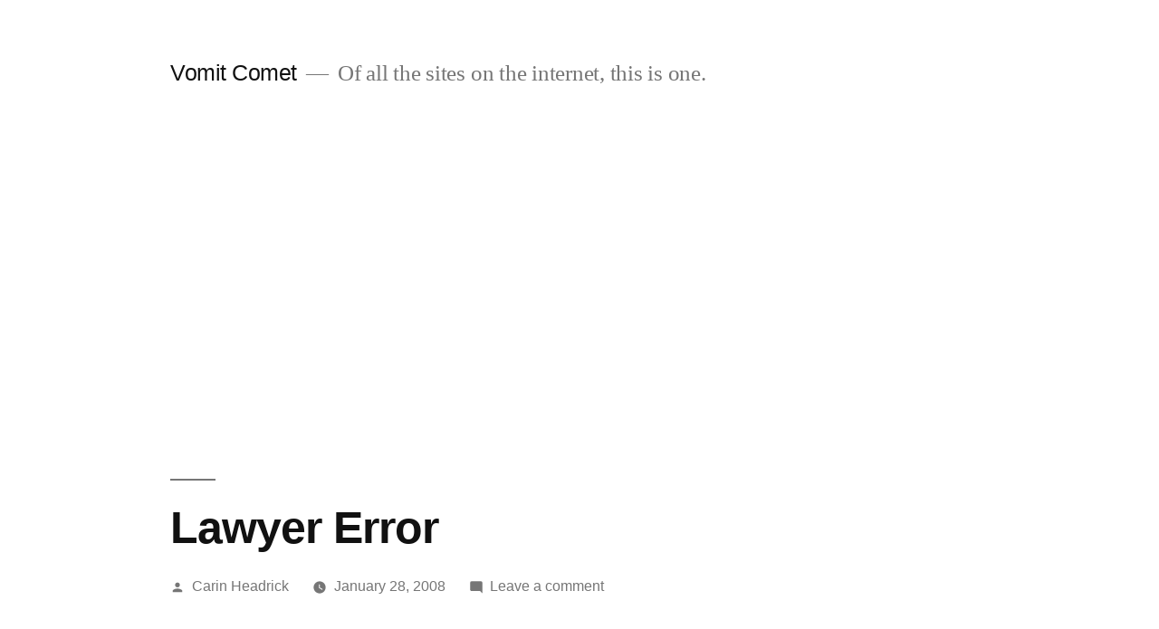

--- FILE ---
content_type: text/html; charset=UTF-8
request_url: https://www.vomitcomet.org/2008/01/28/lawyer-error/
body_size: 14585
content:
<!doctype html>
<html lang="en-US">
<head>
	<meta charset="UTF-8" />
	<meta name="viewport" content="width=device-width, initial-scale=1.0" />
	<link rel="profile" href="https://gmpg.org/xfn/11" />
	<meta name='robots' content='index, follow, max-image-preview:large, max-snippet:-1, max-video-preview:-1' />

	<!-- This site is optimized with the Yoast SEO plugin v26.8 - https://yoast.com/product/yoast-seo-wordpress/ -->
	<title>Lawyer Error - Vomit Comet</title>
	<link rel="canonical" href="https://www.vomitcomet.org/2008/01/28/lawyer-error/" />
	<meta property="og:locale" content="en_US" />
	<meta property="og:type" content="article" />
	<meta property="og:title" content="Lawyer Error - Vomit Comet" />
	<meta property="og:description" content="Here&#8217;s a second super prick. The lawyer for a co-pilot, and only survivor of a doomed flight said that the passengers of the flight shared the blame because they should have known that flying out of that airport was dangerous. Not surprisingly, that claim has been withdrawn. Um, too late. You&#8217;re officially skum. Related posts: &hellip; Continue reading &quot;Lawyer Error&quot;" />
	<meta property="og:url" content="https://www.vomitcomet.org/2008/01/28/lawyer-error/" />
	<meta property="og:site_name" content="Vomit Comet" />
	<meta property="article:published_time" content="2008-01-28T17:34:00+00:00" />
	<meta property="article:modified_time" content="2014-04-07T20:09:22+00:00" />
	<meta name="author" content="Carin Headrick" />
	<meta name="twitter:card" content="summary_large_image" />
	<meta name="twitter:creator" content="@vc_steve" />
	<meta name="twitter:site" content="@vc_steve" />
	<meta name="twitter:label1" content="Written by" />
	<meta name="twitter:data1" content="Carin Headrick" />
	<script type="application/ld+json" class="yoast-schema-graph">{"@context":"https://schema.org","@graph":[{"@type":"Article","@id":"https://www.vomitcomet.org/2008/01/28/lawyer-error/#article","isPartOf":{"@id":"https://www.vomitcomet.org/2008/01/28/lawyer-error/"},"author":{"name":"Carin Headrick","@id":"https://www.vomitcomet.org/#/schema/person/f5c2e660a44a5c653c40d606066fcd11"},"headline":"Lawyer Error","datePublished":"2008-01-28T17:34:00+00:00","dateModified":"2014-04-07T20:09:22+00:00","mainEntityOfPage":{"@id":"https://www.vomitcomet.org/2008/01/28/lawyer-error/"},"wordCount":57,"commentCount":0,"articleSection":["lawyers and lawsuits","news"],"inLanguage":"en-US","potentialAction":[{"@type":"CommentAction","name":"Comment","target":["https://www.vomitcomet.org/2008/01/28/lawyer-error/#respond"]}]},{"@type":"WebPage","@id":"https://www.vomitcomet.org/2008/01/28/lawyer-error/","url":"https://www.vomitcomet.org/2008/01/28/lawyer-error/","name":"Lawyer Error - Vomit Comet","isPartOf":{"@id":"https://www.vomitcomet.org/#website"},"datePublished":"2008-01-28T17:34:00+00:00","dateModified":"2014-04-07T20:09:22+00:00","author":{"@id":"https://www.vomitcomet.org/#/schema/person/f5c2e660a44a5c653c40d606066fcd11"},"breadcrumb":{"@id":"https://www.vomitcomet.org/2008/01/28/lawyer-error/#breadcrumb"},"inLanguage":"en-US","potentialAction":[{"@type":"ReadAction","target":["https://www.vomitcomet.org/2008/01/28/lawyer-error/"]}]},{"@type":"BreadcrumbList","@id":"https://www.vomitcomet.org/2008/01/28/lawyer-error/#breadcrumb","itemListElement":[{"@type":"ListItem","position":1,"name":"Home","item":"https://www.vomitcomet.org/"},{"@type":"ListItem","position":2,"name":"Lawyer Error"}]},{"@type":"WebSite","@id":"https://www.vomitcomet.org/#website","url":"https://www.vomitcomet.org/","name":"Vomit Comet","description":"Of all the sites on the internet, this is one.","potentialAction":[{"@type":"SearchAction","target":{"@type":"EntryPoint","urlTemplate":"https://www.vomitcomet.org/?s={search_term_string}"},"query-input":{"@type":"PropertyValueSpecification","valueRequired":true,"valueName":"search_term_string"}}],"inLanguage":"en-US"},{"@type":"Person","@id":"https://www.vomitcomet.org/#/schema/person/f5c2e660a44a5c653c40d606066fcd11","name":"Carin Headrick","image":{"@type":"ImageObject","inLanguage":"en-US","@id":"https://www.vomitcomet.org/#/schema/person/image/","url":"https://secure.gravatar.com/avatar/d99b92faa36086392650ccd432d311a36b9f24c9c5854c86d7620c0e56f04cc2?s=96&d=mm&r=g","contentUrl":"https://secure.gravatar.com/avatar/d99b92faa36086392650ccd432d311a36b9f24c9c5854c86d7620c0e56f04cc2?s=96&d=mm&r=g","caption":"Carin Headrick"},"sameAs":["https://www.vomitcomet.org"],"url":"https://www.vomitcomet.org/author/vccarin/"}]}</script>
	<!-- / Yoast SEO plugin. -->


<link rel='dns-prefetch' href='//use.fontawesome.com' />
<link rel="alternate" type="application/rss+xml" title="Vomit Comet &raquo; Feed" href="https://www.vomitcomet.org/feed/" />
<link rel="alternate" type="application/rss+xml" title="Vomit Comet &raquo; Comments Feed" href="https://www.vomitcomet.org/comments/feed/" />
<link rel="alternate" type="application/rss+xml" title="Vomit Comet &raquo; Lawyer Error Comments Feed" href="https://www.vomitcomet.org/2008/01/28/lawyer-error/feed/" />
<link rel="alternate" title="oEmbed (JSON)" type="application/json+oembed" href="https://www.vomitcomet.org/wp-json/oembed/1.0/embed?url=https%3A%2F%2Fwww.vomitcomet.org%2F2008%2F01%2F28%2Flawyer-error%2F" />
<link rel="alternate" title="oEmbed (XML)" type="text/xml+oembed" href="https://www.vomitcomet.org/wp-json/oembed/1.0/embed?url=https%3A%2F%2Fwww.vomitcomet.org%2F2008%2F01%2F28%2Flawyer-error%2F&#038;format=xml" />
<!-- www.vomitcomet.org is managing ads with Advanced Ads 2.0.16 – https://wpadvancedads.com/ --><script id="vomit-ready">
			window.advanced_ads_ready=function(e,a){a=a||"complete";var d=function(e){return"interactive"===a?"loading"!==e:"complete"===e};d(document.readyState)?e():document.addEventListener("readystatechange",(function(a){d(a.target.readyState)&&e()}),{once:"interactive"===a})},window.advanced_ads_ready_queue=window.advanced_ads_ready_queue||[];		</script>
		<style id='wp-img-auto-sizes-contain-inline-css'>
img:is([sizes=auto i],[sizes^="auto," i]){contain-intrinsic-size:3000px 1500px}
/*# sourceURL=wp-img-auto-sizes-contain-inline-css */
</style>
<style id='wp-emoji-styles-inline-css'>

	img.wp-smiley, img.emoji {
		display: inline !important;
		border: none !important;
		box-shadow: none !important;
		height: 1em !important;
		width: 1em !important;
		margin: 0 0.07em !important;
		vertical-align: -0.1em !important;
		background: none !important;
		padding: 0 !important;
	}
/*# sourceURL=wp-emoji-styles-inline-css */
</style>
<style id='wp-block-library-inline-css'>
:root{--wp-block-synced-color:#7a00df;--wp-block-synced-color--rgb:122,0,223;--wp-bound-block-color:var(--wp-block-synced-color);--wp-editor-canvas-background:#ddd;--wp-admin-theme-color:#007cba;--wp-admin-theme-color--rgb:0,124,186;--wp-admin-theme-color-darker-10:#006ba1;--wp-admin-theme-color-darker-10--rgb:0,107,160.5;--wp-admin-theme-color-darker-20:#005a87;--wp-admin-theme-color-darker-20--rgb:0,90,135;--wp-admin-border-width-focus:2px}@media (min-resolution:192dpi){:root{--wp-admin-border-width-focus:1.5px}}.wp-element-button{cursor:pointer}:root .has-very-light-gray-background-color{background-color:#eee}:root .has-very-dark-gray-background-color{background-color:#313131}:root .has-very-light-gray-color{color:#eee}:root .has-very-dark-gray-color{color:#313131}:root .has-vivid-green-cyan-to-vivid-cyan-blue-gradient-background{background:linear-gradient(135deg,#00d084,#0693e3)}:root .has-purple-crush-gradient-background{background:linear-gradient(135deg,#34e2e4,#4721fb 50%,#ab1dfe)}:root .has-hazy-dawn-gradient-background{background:linear-gradient(135deg,#faaca8,#dad0ec)}:root .has-subdued-olive-gradient-background{background:linear-gradient(135deg,#fafae1,#67a671)}:root .has-atomic-cream-gradient-background{background:linear-gradient(135deg,#fdd79a,#004a59)}:root .has-nightshade-gradient-background{background:linear-gradient(135deg,#330968,#31cdcf)}:root .has-midnight-gradient-background{background:linear-gradient(135deg,#020381,#2874fc)}:root{--wp--preset--font-size--normal:16px;--wp--preset--font-size--huge:42px}.has-regular-font-size{font-size:1em}.has-larger-font-size{font-size:2.625em}.has-normal-font-size{font-size:var(--wp--preset--font-size--normal)}.has-huge-font-size{font-size:var(--wp--preset--font-size--huge)}.has-text-align-center{text-align:center}.has-text-align-left{text-align:left}.has-text-align-right{text-align:right}.has-fit-text{white-space:nowrap!important}#end-resizable-editor-section{display:none}.aligncenter{clear:both}.items-justified-left{justify-content:flex-start}.items-justified-center{justify-content:center}.items-justified-right{justify-content:flex-end}.items-justified-space-between{justify-content:space-between}.screen-reader-text{border:0;clip-path:inset(50%);height:1px;margin:-1px;overflow:hidden;padding:0;position:absolute;width:1px;word-wrap:normal!important}.screen-reader-text:focus{background-color:#ddd;clip-path:none;color:#444;display:block;font-size:1em;height:auto;left:5px;line-height:normal;padding:15px 23px 14px;text-decoration:none;top:5px;width:auto;z-index:100000}html :where(.has-border-color){border-style:solid}html :where([style*=border-top-color]){border-top-style:solid}html :where([style*=border-right-color]){border-right-style:solid}html :where([style*=border-bottom-color]){border-bottom-style:solid}html :where([style*=border-left-color]){border-left-style:solid}html :where([style*=border-width]){border-style:solid}html :where([style*=border-top-width]){border-top-style:solid}html :where([style*=border-right-width]){border-right-style:solid}html :where([style*=border-bottom-width]){border-bottom-style:solid}html :where([style*=border-left-width]){border-left-style:solid}html :where(img[class*=wp-image-]){height:auto;max-width:100%}:where(figure){margin:0 0 1em}html :where(.is-position-sticky){--wp-admin--admin-bar--position-offset:var(--wp-admin--admin-bar--height,0px)}@media screen and (max-width:600px){html :where(.is-position-sticky){--wp-admin--admin-bar--position-offset:0px}}

/*# sourceURL=wp-block-library-inline-css */
</style><style id='global-styles-inline-css'>
:root{--wp--preset--aspect-ratio--square: 1;--wp--preset--aspect-ratio--4-3: 4/3;--wp--preset--aspect-ratio--3-4: 3/4;--wp--preset--aspect-ratio--3-2: 3/2;--wp--preset--aspect-ratio--2-3: 2/3;--wp--preset--aspect-ratio--16-9: 16/9;--wp--preset--aspect-ratio--9-16: 9/16;--wp--preset--color--black: #000000;--wp--preset--color--cyan-bluish-gray: #abb8c3;--wp--preset--color--white: #FFF;--wp--preset--color--pale-pink: #f78da7;--wp--preset--color--vivid-red: #cf2e2e;--wp--preset--color--luminous-vivid-orange: #ff6900;--wp--preset--color--luminous-vivid-amber: #fcb900;--wp--preset--color--light-green-cyan: #7bdcb5;--wp--preset--color--vivid-green-cyan: #00d084;--wp--preset--color--pale-cyan-blue: #8ed1fc;--wp--preset--color--vivid-cyan-blue: #0693e3;--wp--preset--color--vivid-purple: #9b51e0;--wp--preset--color--primary: #0073a8;--wp--preset--color--secondary: #005075;--wp--preset--color--dark-gray: #111;--wp--preset--color--light-gray: #767676;--wp--preset--gradient--vivid-cyan-blue-to-vivid-purple: linear-gradient(135deg,rgb(6,147,227) 0%,rgb(155,81,224) 100%);--wp--preset--gradient--light-green-cyan-to-vivid-green-cyan: linear-gradient(135deg,rgb(122,220,180) 0%,rgb(0,208,130) 100%);--wp--preset--gradient--luminous-vivid-amber-to-luminous-vivid-orange: linear-gradient(135deg,rgb(252,185,0) 0%,rgb(255,105,0) 100%);--wp--preset--gradient--luminous-vivid-orange-to-vivid-red: linear-gradient(135deg,rgb(255,105,0) 0%,rgb(207,46,46) 100%);--wp--preset--gradient--very-light-gray-to-cyan-bluish-gray: linear-gradient(135deg,rgb(238,238,238) 0%,rgb(169,184,195) 100%);--wp--preset--gradient--cool-to-warm-spectrum: linear-gradient(135deg,rgb(74,234,220) 0%,rgb(151,120,209) 20%,rgb(207,42,186) 40%,rgb(238,44,130) 60%,rgb(251,105,98) 80%,rgb(254,248,76) 100%);--wp--preset--gradient--blush-light-purple: linear-gradient(135deg,rgb(255,206,236) 0%,rgb(152,150,240) 100%);--wp--preset--gradient--blush-bordeaux: linear-gradient(135deg,rgb(254,205,165) 0%,rgb(254,45,45) 50%,rgb(107,0,62) 100%);--wp--preset--gradient--luminous-dusk: linear-gradient(135deg,rgb(255,203,112) 0%,rgb(199,81,192) 50%,rgb(65,88,208) 100%);--wp--preset--gradient--pale-ocean: linear-gradient(135deg,rgb(255,245,203) 0%,rgb(182,227,212) 50%,rgb(51,167,181) 100%);--wp--preset--gradient--electric-grass: linear-gradient(135deg,rgb(202,248,128) 0%,rgb(113,206,126) 100%);--wp--preset--gradient--midnight: linear-gradient(135deg,rgb(2,3,129) 0%,rgb(40,116,252) 100%);--wp--preset--font-size--small: 19.5px;--wp--preset--font-size--medium: 20px;--wp--preset--font-size--large: 36.5px;--wp--preset--font-size--x-large: 42px;--wp--preset--font-size--normal: 22px;--wp--preset--font-size--huge: 49.5px;--wp--preset--spacing--20: 0.44rem;--wp--preset--spacing--30: 0.67rem;--wp--preset--spacing--40: 1rem;--wp--preset--spacing--50: 1.5rem;--wp--preset--spacing--60: 2.25rem;--wp--preset--spacing--70: 3.38rem;--wp--preset--spacing--80: 5.06rem;--wp--preset--shadow--natural: 6px 6px 9px rgba(0, 0, 0, 0.2);--wp--preset--shadow--deep: 12px 12px 50px rgba(0, 0, 0, 0.4);--wp--preset--shadow--sharp: 6px 6px 0px rgba(0, 0, 0, 0.2);--wp--preset--shadow--outlined: 6px 6px 0px -3px rgb(255, 255, 255), 6px 6px rgb(0, 0, 0);--wp--preset--shadow--crisp: 6px 6px 0px rgb(0, 0, 0);}:where(.is-layout-flex){gap: 0.5em;}:where(.is-layout-grid){gap: 0.5em;}body .is-layout-flex{display: flex;}.is-layout-flex{flex-wrap: wrap;align-items: center;}.is-layout-flex > :is(*, div){margin: 0;}body .is-layout-grid{display: grid;}.is-layout-grid > :is(*, div){margin: 0;}:where(.wp-block-columns.is-layout-flex){gap: 2em;}:where(.wp-block-columns.is-layout-grid){gap: 2em;}:where(.wp-block-post-template.is-layout-flex){gap: 1.25em;}:where(.wp-block-post-template.is-layout-grid){gap: 1.25em;}.has-black-color{color: var(--wp--preset--color--black) !important;}.has-cyan-bluish-gray-color{color: var(--wp--preset--color--cyan-bluish-gray) !important;}.has-white-color{color: var(--wp--preset--color--white) !important;}.has-pale-pink-color{color: var(--wp--preset--color--pale-pink) !important;}.has-vivid-red-color{color: var(--wp--preset--color--vivid-red) !important;}.has-luminous-vivid-orange-color{color: var(--wp--preset--color--luminous-vivid-orange) !important;}.has-luminous-vivid-amber-color{color: var(--wp--preset--color--luminous-vivid-amber) !important;}.has-light-green-cyan-color{color: var(--wp--preset--color--light-green-cyan) !important;}.has-vivid-green-cyan-color{color: var(--wp--preset--color--vivid-green-cyan) !important;}.has-pale-cyan-blue-color{color: var(--wp--preset--color--pale-cyan-blue) !important;}.has-vivid-cyan-blue-color{color: var(--wp--preset--color--vivid-cyan-blue) !important;}.has-vivid-purple-color{color: var(--wp--preset--color--vivid-purple) !important;}.has-black-background-color{background-color: var(--wp--preset--color--black) !important;}.has-cyan-bluish-gray-background-color{background-color: var(--wp--preset--color--cyan-bluish-gray) !important;}.has-white-background-color{background-color: var(--wp--preset--color--white) !important;}.has-pale-pink-background-color{background-color: var(--wp--preset--color--pale-pink) !important;}.has-vivid-red-background-color{background-color: var(--wp--preset--color--vivid-red) !important;}.has-luminous-vivid-orange-background-color{background-color: var(--wp--preset--color--luminous-vivid-orange) !important;}.has-luminous-vivid-amber-background-color{background-color: var(--wp--preset--color--luminous-vivid-amber) !important;}.has-light-green-cyan-background-color{background-color: var(--wp--preset--color--light-green-cyan) !important;}.has-vivid-green-cyan-background-color{background-color: var(--wp--preset--color--vivid-green-cyan) !important;}.has-pale-cyan-blue-background-color{background-color: var(--wp--preset--color--pale-cyan-blue) !important;}.has-vivid-cyan-blue-background-color{background-color: var(--wp--preset--color--vivid-cyan-blue) !important;}.has-vivid-purple-background-color{background-color: var(--wp--preset--color--vivid-purple) !important;}.has-black-border-color{border-color: var(--wp--preset--color--black) !important;}.has-cyan-bluish-gray-border-color{border-color: var(--wp--preset--color--cyan-bluish-gray) !important;}.has-white-border-color{border-color: var(--wp--preset--color--white) !important;}.has-pale-pink-border-color{border-color: var(--wp--preset--color--pale-pink) !important;}.has-vivid-red-border-color{border-color: var(--wp--preset--color--vivid-red) !important;}.has-luminous-vivid-orange-border-color{border-color: var(--wp--preset--color--luminous-vivid-orange) !important;}.has-luminous-vivid-amber-border-color{border-color: var(--wp--preset--color--luminous-vivid-amber) !important;}.has-light-green-cyan-border-color{border-color: var(--wp--preset--color--light-green-cyan) !important;}.has-vivid-green-cyan-border-color{border-color: var(--wp--preset--color--vivid-green-cyan) !important;}.has-pale-cyan-blue-border-color{border-color: var(--wp--preset--color--pale-cyan-blue) !important;}.has-vivid-cyan-blue-border-color{border-color: var(--wp--preset--color--vivid-cyan-blue) !important;}.has-vivid-purple-border-color{border-color: var(--wp--preset--color--vivid-purple) !important;}.has-vivid-cyan-blue-to-vivid-purple-gradient-background{background: var(--wp--preset--gradient--vivid-cyan-blue-to-vivid-purple) !important;}.has-light-green-cyan-to-vivid-green-cyan-gradient-background{background: var(--wp--preset--gradient--light-green-cyan-to-vivid-green-cyan) !important;}.has-luminous-vivid-amber-to-luminous-vivid-orange-gradient-background{background: var(--wp--preset--gradient--luminous-vivid-amber-to-luminous-vivid-orange) !important;}.has-luminous-vivid-orange-to-vivid-red-gradient-background{background: var(--wp--preset--gradient--luminous-vivid-orange-to-vivid-red) !important;}.has-very-light-gray-to-cyan-bluish-gray-gradient-background{background: var(--wp--preset--gradient--very-light-gray-to-cyan-bluish-gray) !important;}.has-cool-to-warm-spectrum-gradient-background{background: var(--wp--preset--gradient--cool-to-warm-spectrum) !important;}.has-blush-light-purple-gradient-background{background: var(--wp--preset--gradient--blush-light-purple) !important;}.has-blush-bordeaux-gradient-background{background: var(--wp--preset--gradient--blush-bordeaux) !important;}.has-luminous-dusk-gradient-background{background: var(--wp--preset--gradient--luminous-dusk) !important;}.has-pale-ocean-gradient-background{background: var(--wp--preset--gradient--pale-ocean) !important;}.has-electric-grass-gradient-background{background: var(--wp--preset--gradient--electric-grass) !important;}.has-midnight-gradient-background{background: var(--wp--preset--gradient--midnight) !important;}.has-small-font-size{font-size: var(--wp--preset--font-size--small) !important;}.has-medium-font-size{font-size: var(--wp--preset--font-size--medium) !important;}.has-large-font-size{font-size: var(--wp--preset--font-size--large) !important;}.has-x-large-font-size{font-size: var(--wp--preset--font-size--x-large) !important;}
/*# sourceURL=global-styles-inline-css */
</style>

<style id='classic-theme-styles-inline-css'>
/*! This file is auto-generated */
.wp-block-button__link{color:#fff;background-color:#32373c;border-radius:9999px;box-shadow:none;text-decoration:none;padding:calc(.667em + 2px) calc(1.333em + 2px);font-size:1.125em}.wp-block-file__button{background:#32373c;color:#fff;text-decoration:none}
/*# sourceURL=/wp-includes/css/classic-themes.min.css */
</style>
<link rel='stylesheet' id='scriptlesssocialsharing-css' href='https://www.vomitcomet.org/wp-content/plugins/scriptless-social-sharing/includes/css/scriptlesssocialsharing-style.css?ver=3.3.1' media='all' />
<style id='scriptlesssocialsharing-inline-css'>
.scriptlesssocialsharing-buttons { width: auto }.scriptlesssocialsharing-buttons a.button { padding: 12px; width: 20%;; }@media only screen and (max-width: 767px) { .scriptlesssocialsharing .sss-name { position: absolute; clip: rect(1px, 1px, 1px, 1px); height: 1px; width: 1px; border: 0; overflow: hidden; } }
/*# sourceURL=scriptlesssocialsharing-inline-css */
</style>
<link rel='stylesheet' id='font-awesome-css' href='https://use.fontawesome.com/releases/v6.7.2/css/all.css?ver=6.7.2' media='all' />
<link rel='stylesheet' id='scriptlesssocialsharing-fa-icons-css' href='https://www.vomitcomet.org/wp-content/plugins/scriptless-social-sharing/includes/css/scriptlesssocialsharing-fontawesome.css?ver=3.3.1' media='screen' />
<link rel='stylesheet' id='stcr-font-awesome-css' href='https://www.vomitcomet.org/wp-content/plugins/subscribe-to-comments-reloaded/includes/css/font-awesome.min.css?ver=6.9' media='all' />
<link rel='stylesheet' id='stcr-style-css' href='https://www.vomitcomet.org/wp-content/plugins/subscribe-to-comments-reloaded/includes/css/stcr-style.css?ver=6.9' media='all' />
<link rel='stylesheet' id='twentynineteen-style-css' href='https://www.vomitcomet.org/wp-content/themes/twentynineteen/style.css?ver=3.2' media='all' />
<link rel='stylesheet' id='twentynineteen-print-style-css' href='https://www.vomitcomet.org/wp-content/themes/twentynineteen/print.css?ver=3.2' media='print' />
<link rel='stylesheet' id='yarppRelatedCss-css' href='https://www.vomitcomet.org/wp-content/plugins/yet-another-related-posts-plugin/style/related.css?ver=5.30.11' media='all' />
<link rel="https://api.w.org/" href="https://www.vomitcomet.org/wp-json/" /><link rel="alternate" title="JSON" type="application/json" href="https://www.vomitcomet.org/wp-json/wp/v2/posts/1886" /><link rel="EditURI" type="application/rsd+xml" title="RSD" href="https://www.vomitcomet.org/xmlrpc.php?rsd" />
<meta name="generator" content="WordPress 6.9" />
<link rel='shortlink' href='https://www.vomitcomet.org/?p=1886' />
<link rel="pingback" href="https://www.vomitcomet.org/xmlrpc.php"><style>.recentcomments a{display:inline !important;padding:0 !important;margin:0 !important;}</style>
<!-- BEGIN Clicky Analytics v2.2.4 Tracking - https://wordpress.org/plugins/clicky-analytics/ -->
<script type="text/javascript">
  var clicky_custom = clicky_custom || {};
  clicky_custom.outbound_pattern = ['/go/','/out/'];
</script>

<script async src="//static.getclicky.com/66590398.js"></script>

<!-- END Clicky Analytics v2.2.4 Tracking -->

<script  async src="https://pagead2.googlesyndication.com/pagead/js/adsbygoogle.js?client=ca-pub-0959271142903105" crossorigin="anonymous"></script></head>

<body class="wp-singular post-template-default single single-post postid-1886 single-format-standard wp-embed-responsive wp-theme-twentynineteen singular image-filters-enabled aa-prefix-vomit-">
<div id="page" class="site">
	<a class="skip-link screen-reader-text" href="#content">
		Skip to content	</a>

		<header id="masthead" class="site-header">

			<div class="site-branding-container">
				<div class="site-branding">

									<p class="site-title"><a href="https://www.vomitcomet.org/" rel="home" >Vomit Comet</a></p>
			
				<p class="site-description">
				Of all the sites on the internet, this is one.			</p>
			</div><!-- .site-branding -->
			</div><!-- .site-branding-container -->

					</header><!-- #masthead -->

	<div id="content" class="site-content">

	<div id="primary" class="content-area">
		<main id="main" class="site-main">

			
<article id="post-1886" class="post-1886 post type-post status-publish format-standard hentry category-lawyers-and-lawsuits category-news entry">
		<header class="entry-header">
		
<h1 class="entry-title">Lawyer Error</h1>
<div class="entry-meta">
	<span class="byline"><svg class="svg-icon" width="16" height="16" aria-hidden="true" role="img" focusable="false" viewBox="0 0 24 24" version="1.1" xmlns="http://www.w3.org/2000/svg" xmlns:xlink="http://www.w3.org/1999/xlink"><path d="M12 12c2.21 0 4-1.79 4-4s-1.79-4-4-4-4 1.79-4 4 1.79 4 4 4zm0 2c-2.67 0-8 1.34-8 4v2h16v-2c0-2.66-5.33-4-8-4z"></path><path d="M0 0h24v24H0z" fill="none"></path></svg><span class="screen-reader-text">Posted by</span><span class="author vcard"><a class="url fn n" href="https://www.vomitcomet.org/author/vccarin/">Carin Headrick</a></span></span>	<span class="posted-on"><svg class="svg-icon" width="16" height="16" aria-hidden="true" role="img" focusable="false" xmlns="http://www.w3.org/2000/svg" viewBox="0 0 24 24"><defs><path id="a" d="M0 0h24v24H0V0z"></path></defs><clipPath id="b"><use xlink:href="#a" overflow="visible"></use></clipPath><path clip-path="url(#b)" d="M12 2C6.5 2 2 6.5 2 12s4.5 10 10 10 10-4.5 10-10S17.5 2 12 2zm4.2 14.2L11 13V7h1.5v5.2l4.5 2.7-.8 1.3z"></path></svg><a href="https://www.vomitcomet.org/2008/01/28/lawyer-error/" rel="bookmark"><time class="entry-date published" datetime="2008-01-28T12:34:00-05:00">January 28, 2008</time><time class="updated" datetime="2014-04-07T16:09:22-04:00">April 7, 2014</time></a></span>	<span class="comment-count">
				<span class="comments-link"><svg class="svg-icon" width="16" height="16" aria-hidden="true" role="img" focusable="false" viewBox="0 0 24 24" version="1.1" xmlns="http://www.w3.org/2000/svg" xmlns:xlink="http://www.w3.org/1999/xlink"><path d="M21.99 4c0-1.1-.89-2-1.99-2H4c-1.1 0-2 .9-2 2v12c0 1.1.9 2 2 2h14l4 4-.01-18z"></path><path d="M0 0h24v24H0z" fill="none"></path></svg><a href="https://www.vomitcomet.org/2008/01/28/lawyer-error/#respond">Leave a comment<span class="screen-reader-text"> on Lawyer Error</span></a></span>	</span>
	</div><!-- .entry-meta -->
		</header>
	
	<div class="entry-content">
		<p class="last-updt-div"><span class="last-updt-txt">Last Updated on: </span><strong class="last-updt-date">7th April 2014, 04:09 pm </strong></p> <p>Here&#8217;s a second super prick. The lawyer for a co-pilot, and only survivor of a doomed flight said that <a href="http://www.kentucky.com/211/story/297109.html"target="window2">the passengers of the flight shared the blame </a> because they should have known that flying out of that airport was dangerous. Not surprisingly, that claim has been withdrawn. Um, too late. You&#8217;re officially skum.</p>
<div class="scriptlesssocialsharing"><h3 class="scriptlesssocialsharing__heading">Share this post:</h3><div class="scriptlesssocialsharing-buttons"><a class="button twitter" target="_blank" href="https://twitter.com/intent/tweet?text=Lawyer%20Error&#038;url=https%3A%2F%2Fwww.vomitcomet.org%2F2008%2F01%2F28%2Flawyer-error%2F&#038;via=VC_Steve&#038;related=VC_Steve" rel="noopener noreferrer nofollow"><span class="sss-name"><span class="screen-reader-text">Share on </span>X (Twitter)</span></a><a class="button facebook" target="_blank" href="https://www.facebook.com/sharer/sharer.php?u=https%3A%2F%2Fwww.vomitcomet.org%2F2008%2F01%2F28%2Flawyer-error%2F" rel="noopener noreferrer nofollow"><span class="sss-name"><span class="screen-reader-text">Share on </span>Facebook</span></a><a class="button email" href="mailto:?body=I%20read%20this%20post%20and%20wanted%20to%20share%20it%20with%20you.%20Here%27s%20the%20link%3A%20https%3A%2F%2Fwww.vomitcomet.org%2F2008%2F01%2F28%2Flawyer-error%2F&#038;subject=Someone%20Thinks%20You%20Should%20Read%20This%3A%20Lawyer%20Error" rel="noopener noreferrer nofollow"><span class="sss-name"><span class="screen-reader-text">Share on </span>Email</span></a><a class="button reddit" target="_blank" href="https://www.reddit.com/submit?url=https%3A%2F%2Fwww.vomitcomet.org%2F2008%2F01%2F28%2Flawyer-error%2F" rel="noopener noreferrer nofollow"><span class="sss-name"><span class="screen-reader-text">Share on </span>Reddit</span></a><a class="button bluesky" target="_blank" href="https://bsky.app/intent/compose?text=Lawyer%20Error%3A%20https%3A%2F%2Fwww.vomitcomet.org%2F2008%2F01%2F28%2Flawyer-error%2F" rel="noopener noreferrer nofollow"><span class="sss-name"><span class="screen-reader-text">Share on </span>Bluesky</span></a></div></div><div class='yarpp yarpp-related yarpp-related-website yarpp-template-list'>
<!-- YARPP List -->
<h3>Related posts:</h3><ol>
<li><a href="https://www.vomitcomet.org/2012/07/06/vaseline-and-dishes/" rel="bookmark" title="Vaseline And Dishes">Vaseline And Dishes</a></li>
<li><a href="https://www.vomitcomet.org/2020/02/04/petty-criminal/" rel="bookmark" title="Petty Criminal">Petty Criminal</a></li>
<li><a href="https://www.vomitcomet.org/2017/02/25/united-breaks-baggage-handlers/" rel="bookmark" title="United Breaks Baggage Handlers">United Breaks Baggage Handlers</a></li>
<li><a href="https://www.vomitcomet.org/2015/06/25/if-you-get-it-up-one-more-time-youre-going-down/" rel="bookmark" title="If You Get It Up One More Time, You&#8217;re Going Down">If You Get It Up One More Time, You&#8217;re Going Down</a></li>
</ol>
</div>
	</div><!-- .entry-content -->

	<footer class="entry-footer">
		<span class="byline"><svg class="svg-icon" width="16" height="16" aria-hidden="true" role="img" focusable="false" viewBox="0 0 24 24" version="1.1" xmlns="http://www.w3.org/2000/svg" xmlns:xlink="http://www.w3.org/1999/xlink"><path d="M12 12c2.21 0 4-1.79 4-4s-1.79-4-4-4-4 1.79-4 4 1.79 4 4 4zm0 2c-2.67 0-8 1.34-8 4v2h16v-2c0-2.66-5.33-4-8-4z"></path><path d="M0 0h24v24H0z" fill="none"></path></svg><span class="screen-reader-text">Posted by</span><span class="author vcard"><a class="url fn n" href="https://www.vomitcomet.org/author/vccarin/">Carin Headrick</a></span></span><span class="posted-on"><svg class="svg-icon" width="16" height="16" aria-hidden="true" role="img" focusable="false" xmlns="http://www.w3.org/2000/svg" viewBox="0 0 24 24"><defs><path id="a" d="M0 0h24v24H0V0z"></path></defs><clipPath id="b"><use xlink:href="#a" overflow="visible"></use></clipPath><path clip-path="url(#b)" d="M12 2C6.5 2 2 6.5 2 12s4.5 10 10 10 10-4.5 10-10S17.5 2 12 2zm4.2 14.2L11 13V7h1.5v5.2l4.5 2.7-.8 1.3z"></path></svg><a href="https://www.vomitcomet.org/2008/01/28/lawyer-error/" rel="bookmark"><time class="entry-date published" datetime="2008-01-28T12:34:00-05:00">January 28, 2008</time><time class="updated" datetime="2014-04-07T16:09:22-04:00">April 7, 2014</time></a></span><span class="cat-links"><svg class="svg-icon" width="16" height="16" aria-hidden="true" role="img" focusable="false" xmlns="http://www.w3.org/2000/svg" viewBox="0 0 24 24"><path d="M10 4H4c-1.1 0-1.99.9-1.99 2L2 18c0 1.1.9 2 2 2h16c1.1 0 2-.9 2-2V8c0-1.1-.9-2-2-2h-8l-2-2z"></path><path d="M0 0h24v24H0z" fill="none"></path></svg><span class="screen-reader-text">Posted in</span><a href="https://www.vomitcomet.org/category/lawyers-and-lawsuits/" rel="category tag">lawyers and lawsuits</a>, <a href="https://www.vomitcomet.org/category/news/" rel="category tag">news</a></span>	</footer><!-- .entry-footer -->

				
</article><!-- #post-1886 -->

	<nav class="navigation post-navigation" aria-label="Posts">
		<h2 class="screen-reader-text">Post navigation</h2>
		<div class="nav-links"><div class="nav-previous"><a href="https://www.vomitcomet.org/2008/01/28/but-but-but-what-about-my-car/" rel="prev"><span class="meta-nav" aria-hidden="true">Previous Post</span> <span class="screen-reader-text">Previous post:</span> <br/><span class="post-title">But But But What About My Car?</span></a></div><div class="nav-next"><a href="https://www.vomitcomet.org/2008/01/28/welcome-to-the-usa/" rel="next"><span class="meta-nav" aria-hidden="true">Next Post</span> <span class="screen-reader-text">Next post:</span> <br/><span class="post-title">Welcome to the USA</span></a></div></div>
	</nav>
<div id="comments" class="comments-area">
	<div class="comments-title-wrap no-responses">
		<h2 class="comments-title">
		Leave a comment		</h2><!-- .comments-title -->
			</div><!-- .comments-title-wrap -->
		<div id="respond" class="comment-respond">
		<h3 id="reply-title" class="comment-reply-title"> <small><a rel="nofollow" id="cancel-comment-reply-link" href="/2008/01/28/lawyer-error/#respond" style="display:none;">Cancel reply</a></small></h3><form action="https://www.vomitcomet.org/wp-comments-post.php" method="post" id="commentform" class="comment-form"><p class="comment-notes"><span id="email-notes">Your email address will not be published.</span> <span class="required-field-message">Required fields are marked <span class="required">*</span></span></p><p class="comment-form-comment"><label for="comment">Comment <span class="required">*</span></label> <textarea id="comment" name="comment" cols="45" rows="5" maxlength="65525" required></textarea></p><p class="comment-form-author"><label for="author">Name</label> <input id="author" name="author" type="text" value="" size="30" maxlength="245" autocomplete="name" /></p>
<p class="comment-form-email"><label for="email">Email</label> <input id="email" name="email" type="email" value="" size="30" maxlength="100" aria-describedby="email-notes" autocomplete="email" /></p>
<p class="comment-form-url"><label for="url">Website</label> <input id="url" name="url" type="url" value="" size="30" maxlength="200" autocomplete="url" /></p>
<p class="comment-form-cookies-consent"><input id="wp-comment-cookies-consent" name="wp-comment-cookies-consent" type="checkbox" value="yes" /> <label for="wp-comment-cookies-consent">Save my name, email, and website in this browser for the next time I comment.</label></p>
<p class="form-submit"><input name="submit" type="submit" id="submit" class="submit" value="Post Comment" /> <input type='hidden' name='comment_post_ID' value='1886' id='comment_post_ID' />
<input type='hidden' name='comment_parent' id='comment_parent' value='0' />
</p><p style="display: none;"><input type="hidden" id="akismet_comment_nonce" name="akismet_comment_nonce" value="2bd3f8ac49" /></p><style type='text/css'>.stcr-hidden{display: none !important;}</style><div class='stcr-form stcr-hidden'><p class='comment-form-subscriptions'><label for='subscribe-reloaded'><input style='width:30px' type='checkbox' name='subscribe-reloaded' id='subscribe-reloaded' value='yes' /> Notify me of followup comments via e-mail. You can also <a href='https://www.vomitcomet.org/comment-subscriptions/?srp=1886&amp;srk=4acd621c91fe21012f2b719cf4539e04&amp;sra=s&amp;srsrc=f'>subscribe</a> without commenting.</label></p></div><p style="display: none !important;" class="akismet-fields-container" data-prefix="ak_"><label>&#916;<textarea name="ak_hp_textarea" cols="45" rows="8" maxlength="100"></textarea></label><input type="hidden" id="ak_js_1" name="ak_js" value="184"/><script>document.getElementById( "ak_js_1" ).setAttribute( "value", ( new Date() ).getTime() );</script></p></form>	</div><!-- #respond -->
	<p class="akismet_comment_form_privacy_notice">This site uses Akismet to reduce spam. <a href="https://akismet.com/privacy/" target="_blank" rel="nofollow noopener">Learn how your comment data is processed.</a></p></div><!-- #comments -->

		</main><!-- #main -->
	</div><!-- #primary -->


	</div><!-- #content -->

	<footer id="colophon" class="site-footer">
		
	<aside class="widget-area" aria-label="Footer">
							<div class="widget-column footer-widget-1">
					<section id="search-2" class="widget widget_search"><form role="search" method="get" class="search-form" action="https://www.vomitcomet.org/">
				<label>
					<span class="screen-reader-text">Search for:</span>
					<input type="search" class="search-field" placeholder="Search &hellip;" value="" name="s" />
				</label>
				<input type="submit" class="search-submit" value="Search" />
			</form></section><section id="pages-2" class="widget widget_pages"><h2 class="widget-title">Contact, Privacy, Amusement</h2><nav aria-label="Contact, Privacy, Amusement">
			<ul>
				<li class="page_item page-item-18221"><a href="https://www.vomitcomet.org/can-i-share-your-posts-with-my-friends/">Can I Share Your Posts With My Friends?</a></li>
<li class="page_item page-item-10705"><a href="https://www.vomitcomet.org/hatemail-goes-here/">Hatemail Goes Here</a></li>
<li class="page_item page-item-10708"><a href="https://www.vomitcomet.org/privacy-policy/">Privacy Policy</a></li>
<li class="page_item page-item-13480"><a href="https://www.vomitcomet.org/true-a-day-daily-weird-news-from-this-is-true/">True-a-Day: Daily Weird News From This is True</a></li>
			</ul>

			</nav></section>
		<section id="recent-posts-2" class="widget widget_recent_entries">
		<h2 class="widget-title">Recent Posts</h2><nav aria-label="Recent Posts">
		<ul>
											<li>
					<a href="https://www.vomitcomet.org/2026/01/17/he-deserves-the-piece-prize-not-the-peace-prize/">He Deserves The Piece Prize, Not The Peace Prize</a>
									</li>
											<li>
					<a href="https://www.vomitcomet.org/2026/01/14/every-band-you-pay/">Every Band You Pay</a>
									</li>
											<li>
					<a href="https://www.vomitcomet.org/2026/01/14/how-could-they/">How Could They!?</a>
									</li>
											<li>
					<a href="https://www.vomitcomet.org/2026/01/13/attaboy-mark/">Attaboy, Mark!</a>
									</li>
											<li>
					<a href="https://www.vomitcomet.org/2026/01/12/the-artful-codger/">The Artful Codger</a>
									</li>
					</ul>

		</nav></section><section id="recent-comments-2" class="widget widget_recent_comments"><h2 class="widget-title">Recent Comments</h2><nav aria-label="Recent Comments"><ul id="recentcomments"><li class="recentcomments"><span class="comment-author-link">Every poop you fake</span> on <a href="https://www.vomitcomet.org/2026/01/14/every-band-you-pay/#comment-261983">Every Band You Pay</a></li><li class="recentcomments"><span class="comment-author-link"><a href="https://www.vomitcomet.org" class="url" rel="ugc">Steve Wettlaufer</a></span> on <a href="https://www.vomitcomet.org/2025/12/30/this-is-definitely-the-eighth-day-maybe/#comment-261772">This Is Definitely The Eighth Day. Maybe</a></li><li class="recentcomments"><span class="comment-author-link">Anonymous</span> on <a href="https://www.vomitcomet.org/2025/12/30/this-is-definitely-the-eighth-day-maybe/#comment-261771">This Is Definitely The Eighth Day. Maybe</a></li><li class="recentcomments"><span class="comment-author-link">Haver of parasites... oooo maybe I'm the new Dax host!</span> on <a href="https://www.vomitcomet.org/2025/12/30/this-is-definitely-the-eighth-day-maybe/#comment-261770">This Is Definitely The Eighth Day. Maybe</a></li><li class="recentcomments"><span class="comment-author-link">J.P.</span> on <a href="https://www.vomitcomet.org/2004/04/19/if-there-is-a-god-hes-a-sick/#comment-261716">If There Is A God, He&#8217;s A Sick Bastard</a></li></ul></nav></section><section id="archives-2" class="widget widget_archive"><h2 class="widget-title">Archives</h2>		<label class="screen-reader-text" for="archives-dropdown-2">Archives</label>
		<select id="archives-dropdown-2" name="archive-dropdown">
			
			<option value="">Select Month</option>
				<option value='https://www.vomitcomet.org/2026/01/'> January 2026 </option>
	<option value='https://www.vomitcomet.org/2025/12/'> December 2025 </option>
	<option value='https://www.vomitcomet.org/2025/11/'> November 2025 </option>
	<option value='https://www.vomitcomet.org/2025/10/'> October 2025 </option>
	<option value='https://www.vomitcomet.org/2025/09/'> September 2025 </option>
	<option value='https://www.vomitcomet.org/2025/08/'> August 2025 </option>
	<option value='https://www.vomitcomet.org/2025/07/'> July 2025 </option>
	<option value='https://www.vomitcomet.org/2025/06/'> June 2025 </option>
	<option value='https://www.vomitcomet.org/2025/05/'> May 2025 </option>
	<option value='https://www.vomitcomet.org/2025/04/'> April 2025 </option>
	<option value='https://www.vomitcomet.org/2025/03/'> March 2025 </option>
	<option value='https://www.vomitcomet.org/2025/02/'> February 2025 </option>
	<option value='https://www.vomitcomet.org/2025/01/'> January 2025 </option>
	<option value='https://www.vomitcomet.org/2024/12/'> December 2024 </option>
	<option value='https://www.vomitcomet.org/2024/11/'> November 2024 </option>
	<option value='https://www.vomitcomet.org/2024/10/'> October 2024 </option>
	<option value='https://www.vomitcomet.org/2024/09/'> September 2024 </option>
	<option value='https://www.vomitcomet.org/2024/08/'> August 2024 </option>
	<option value='https://www.vomitcomet.org/2024/07/'> July 2024 </option>
	<option value='https://www.vomitcomet.org/2024/06/'> June 2024 </option>
	<option value='https://www.vomitcomet.org/2024/05/'> May 2024 </option>
	<option value='https://www.vomitcomet.org/2024/04/'> April 2024 </option>
	<option value='https://www.vomitcomet.org/2024/03/'> March 2024 </option>
	<option value='https://www.vomitcomet.org/2024/02/'> February 2024 </option>
	<option value='https://www.vomitcomet.org/2024/01/'> January 2024 </option>
	<option value='https://www.vomitcomet.org/2023/12/'> December 2023 </option>
	<option value='https://www.vomitcomet.org/2023/11/'> November 2023 </option>
	<option value='https://www.vomitcomet.org/2023/10/'> October 2023 </option>
	<option value='https://www.vomitcomet.org/2023/09/'> September 2023 </option>
	<option value='https://www.vomitcomet.org/2023/08/'> August 2023 </option>
	<option value='https://www.vomitcomet.org/2023/07/'> July 2023 </option>
	<option value='https://www.vomitcomet.org/2023/06/'> June 2023 </option>
	<option value='https://www.vomitcomet.org/2023/05/'> May 2023 </option>
	<option value='https://www.vomitcomet.org/2023/04/'> April 2023 </option>
	<option value='https://www.vomitcomet.org/2023/03/'> March 2023 </option>
	<option value='https://www.vomitcomet.org/2023/02/'> February 2023 </option>
	<option value='https://www.vomitcomet.org/2023/01/'> January 2023 </option>
	<option value='https://www.vomitcomet.org/2022/12/'> December 2022 </option>
	<option value='https://www.vomitcomet.org/2022/11/'> November 2022 </option>
	<option value='https://www.vomitcomet.org/2022/10/'> October 2022 </option>
	<option value='https://www.vomitcomet.org/2022/09/'> September 2022 </option>
	<option value='https://www.vomitcomet.org/2022/08/'> August 2022 </option>
	<option value='https://www.vomitcomet.org/2022/07/'> July 2022 </option>
	<option value='https://www.vomitcomet.org/2022/06/'> June 2022 </option>
	<option value='https://www.vomitcomet.org/2022/05/'> May 2022 </option>
	<option value='https://www.vomitcomet.org/2022/04/'> April 2022 </option>
	<option value='https://www.vomitcomet.org/2022/03/'> March 2022 </option>
	<option value='https://www.vomitcomet.org/2022/02/'> February 2022 </option>
	<option value='https://www.vomitcomet.org/2022/01/'> January 2022 </option>
	<option value='https://www.vomitcomet.org/2021/12/'> December 2021 </option>
	<option value='https://www.vomitcomet.org/2021/11/'> November 2021 </option>
	<option value='https://www.vomitcomet.org/2021/10/'> October 2021 </option>
	<option value='https://www.vomitcomet.org/2021/09/'> September 2021 </option>
	<option value='https://www.vomitcomet.org/2021/08/'> August 2021 </option>
	<option value='https://www.vomitcomet.org/2021/07/'> July 2021 </option>
	<option value='https://www.vomitcomet.org/2021/06/'> June 2021 </option>
	<option value='https://www.vomitcomet.org/2021/05/'> May 2021 </option>
	<option value='https://www.vomitcomet.org/2021/04/'> April 2021 </option>
	<option value='https://www.vomitcomet.org/2021/03/'> March 2021 </option>
	<option value='https://www.vomitcomet.org/2021/02/'> February 2021 </option>
	<option value='https://www.vomitcomet.org/2021/01/'> January 2021 </option>
	<option value='https://www.vomitcomet.org/2020/12/'> December 2020 </option>
	<option value='https://www.vomitcomet.org/2020/11/'> November 2020 </option>
	<option value='https://www.vomitcomet.org/2020/10/'> October 2020 </option>
	<option value='https://www.vomitcomet.org/2020/09/'> September 2020 </option>
	<option value='https://www.vomitcomet.org/2020/08/'> August 2020 </option>
	<option value='https://www.vomitcomet.org/2020/07/'> July 2020 </option>
	<option value='https://www.vomitcomet.org/2020/06/'> June 2020 </option>
	<option value='https://www.vomitcomet.org/2020/05/'> May 2020 </option>
	<option value='https://www.vomitcomet.org/2020/04/'> April 2020 </option>
	<option value='https://www.vomitcomet.org/2020/03/'> March 2020 </option>
	<option value='https://www.vomitcomet.org/2020/02/'> February 2020 </option>
	<option value='https://www.vomitcomet.org/2020/01/'> January 2020 </option>
	<option value='https://www.vomitcomet.org/2019/12/'> December 2019 </option>
	<option value='https://www.vomitcomet.org/2019/11/'> November 2019 </option>
	<option value='https://www.vomitcomet.org/2019/10/'> October 2019 </option>
	<option value='https://www.vomitcomet.org/2019/09/'> September 2019 </option>
	<option value='https://www.vomitcomet.org/2019/08/'> August 2019 </option>
	<option value='https://www.vomitcomet.org/2019/07/'> July 2019 </option>
	<option value='https://www.vomitcomet.org/2019/06/'> June 2019 </option>
	<option value='https://www.vomitcomet.org/2019/05/'> May 2019 </option>
	<option value='https://www.vomitcomet.org/2019/04/'> April 2019 </option>
	<option value='https://www.vomitcomet.org/2019/03/'> March 2019 </option>
	<option value='https://www.vomitcomet.org/2019/02/'> February 2019 </option>
	<option value='https://www.vomitcomet.org/2019/01/'> January 2019 </option>
	<option value='https://www.vomitcomet.org/2018/12/'> December 2018 </option>
	<option value='https://www.vomitcomet.org/2018/11/'> November 2018 </option>
	<option value='https://www.vomitcomet.org/2018/10/'> October 2018 </option>
	<option value='https://www.vomitcomet.org/2018/09/'> September 2018 </option>
	<option value='https://www.vomitcomet.org/2018/08/'> August 2018 </option>
	<option value='https://www.vomitcomet.org/2018/07/'> July 2018 </option>
	<option value='https://www.vomitcomet.org/2018/06/'> June 2018 </option>
	<option value='https://www.vomitcomet.org/2018/05/'> May 2018 </option>
	<option value='https://www.vomitcomet.org/2018/04/'> April 2018 </option>
	<option value='https://www.vomitcomet.org/2018/03/'> March 2018 </option>
	<option value='https://www.vomitcomet.org/2018/02/'> February 2018 </option>
	<option value='https://www.vomitcomet.org/2018/01/'> January 2018 </option>
	<option value='https://www.vomitcomet.org/2017/12/'> December 2017 </option>
	<option value='https://www.vomitcomet.org/2017/11/'> November 2017 </option>
	<option value='https://www.vomitcomet.org/2017/10/'> October 2017 </option>
	<option value='https://www.vomitcomet.org/2017/09/'> September 2017 </option>
	<option value='https://www.vomitcomet.org/2017/08/'> August 2017 </option>
	<option value='https://www.vomitcomet.org/2017/07/'> July 2017 </option>
	<option value='https://www.vomitcomet.org/2017/06/'> June 2017 </option>
	<option value='https://www.vomitcomet.org/2017/05/'> May 2017 </option>
	<option value='https://www.vomitcomet.org/2017/04/'> April 2017 </option>
	<option value='https://www.vomitcomet.org/2017/03/'> March 2017 </option>
	<option value='https://www.vomitcomet.org/2017/02/'> February 2017 </option>
	<option value='https://www.vomitcomet.org/2017/01/'> January 2017 </option>
	<option value='https://www.vomitcomet.org/2016/12/'> December 2016 </option>
	<option value='https://www.vomitcomet.org/2016/11/'> November 2016 </option>
	<option value='https://www.vomitcomet.org/2016/10/'> October 2016 </option>
	<option value='https://www.vomitcomet.org/2016/09/'> September 2016 </option>
	<option value='https://www.vomitcomet.org/2016/08/'> August 2016 </option>
	<option value='https://www.vomitcomet.org/2016/07/'> July 2016 </option>
	<option value='https://www.vomitcomet.org/2016/06/'> June 2016 </option>
	<option value='https://www.vomitcomet.org/2016/05/'> May 2016 </option>
	<option value='https://www.vomitcomet.org/2016/04/'> April 2016 </option>
	<option value='https://www.vomitcomet.org/2016/03/'> March 2016 </option>
	<option value='https://www.vomitcomet.org/2016/02/'> February 2016 </option>
	<option value='https://www.vomitcomet.org/2016/01/'> January 2016 </option>
	<option value='https://www.vomitcomet.org/2015/12/'> December 2015 </option>
	<option value='https://www.vomitcomet.org/2015/11/'> November 2015 </option>
	<option value='https://www.vomitcomet.org/2015/10/'> October 2015 </option>
	<option value='https://www.vomitcomet.org/2015/09/'> September 2015 </option>
	<option value='https://www.vomitcomet.org/2015/08/'> August 2015 </option>
	<option value='https://www.vomitcomet.org/2015/07/'> July 2015 </option>
	<option value='https://www.vomitcomet.org/2015/06/'> June 2015 </option>
	<option value='https://www.vomitcomet.org/2015/05/'> May 2015 </option>
	<option value='https://www.vomitcomet.org/2015/04/'> April 2015 </option>
	<option value='https://www.vomitcomet.org/2015/03/'> March 2015 </option>
	<option value='https://www.vomitcomet.org/2015/02/'> February 2015 </option>
	<option value='https://www.vomitcomet.org/2015/01/'> January 2015 </option>
	<option value='https://www.vomitcomet.org/2014/12/'> December 2014 </option>
	<option value='https://www.vomitcomet.org/2014/11/'> November 2014 </option>
	<option value='https://www.vomitcomet.org/2014/10/'> October 2014 </option>
	<option value='https://www.vomitcomet.org/2014/09/'> September 2014 </option>
	<option value='https://www.vomitcomet.org/2014/08/'> August 2014 </option>
	<option value='https://www.vomitcomet.org/2014/07/'> July 2014 </option>
	<option value='https://www.vomitcomet.org/2014/06/'> June 2014 </option>
	<option value='https://www.vomitcomet.org/2014/05/'> May 2014 </option>
	<option value='https://www.vomitcomet.org/2014/04/'> April 2014 </option>
	<option value='https://www.vomitcomet.org/2014/03/'> March 2014 </option>
	<option value='https://www.vomitcomet.org/2014/02/'> February 2014 </option>
	<option value='https://www.vomitcomet.org/2014/01/'> January 2014 </option>
	<option value='https://www.vomitcomet.org/2013/12/'> December 2013 </option>
	<option value='https://www.vomitcomet.org/2013/11/'> November 2013 </option>
	<option value='https://www.vomitcomet.org/2013/10/'> October 2013 </option>
	<option value='https://www.vomitcomet.org/2013/09/'> September 2013 </option>
	<option value='https://www.vomitcomet.org/2013/08/'> August 2013 </option>
	<option value='https://www.vomitcomet.org/2013/07/'> July 2013 </option>
	<option value='https://www.vomitcomet.org/2013/06/'> June 2013 </option>
	<option value='https://www.vomitcomet.org/2013/05/'> May 2013 </option>
	<option value='https://www.vomitcomet.org/2013/04/'> April 2013 </option>
	<option value='https://www.vomitcomet.org/2013/03/'> March 2013 </option>
	<option value='https://www.vomitcomet.org/2013/02/'> February 2013 </option>
	<option value='https://www.vomitcomet.org/2013/01/'> January 2013 </option>
	<option value='https://www.vomitcomet.org/2012/12/'> December 2012 </option>
	<option value='https://www.vomitcomet.org/2012/11/'> November 2012 </option>
	<option value='https://www.vomitcomet.org/2012/10/'> October 2012 </option>
	<option value='https://www.vomitcomet.org/2012/09/'> September 2012 </option>
	<option value='https://www.vomitcomet.org/2012/08/'> August 2012 </option>
	<option value='https://www.vomitcomet.org/2012/07/'> July 2012 </option>
	<option value='https://www.vomitcomet.org/2012/06/'> June 2012 </option>
	<option value='https://www.vomitcomet.org/2012/05/'> May 2012 </option>
	<option value='https://www.vomitcomet.org/2012/04/'> April 2012 </option>
	<option value='https://www.vomitcomet.org/2012/03/'> March 2012 </option>
	<option value='https://www.vomitcomet.org/2012/02/'> February 2012 </option>
	<option value='https://www.vomitcomet.org/2012/01/'> January 2012 </option>
	<option value='https://www.vomitcomet.org/2011/12/'> December 2011 </option>
	<option value='https://www.vomitcomet.org/2011/11/'> November 2011 </option>
	<option value='https://www.vomitcomet.org/2011/10/'> October 2011 </option>
	<option value='https://www.vomitcomet.org/2011/09/'> September 2011 </option>
	<option value='https://www.vomitcomet.org/2011/08/'> August 2011 </option>
	<option value='https://www.vomitcomet.org/2011/07/'> July 2011 </option>
	<option value='https://www.vomitcomet.org/2011/06/'> June 2011 </option>
	<option value='https://www.vomitcomet.org/2011/05/'> May 2011 </option>
	<option value='https://www.vomitcomet.org/2011/04/'> April 2011 </option>
	<option value='https://www.vomitcomet.org/2011/03/'> March 2011 </option>
	<option value='https://www.vomitcomet.org/2011/02/'> February 2011 </option>
	<option value='https://www.vomitcomet.org/2011/01/'> January 2011 </option>
	<option value='https://www.vomitcomet.org/2010/12/'> December 2010 </option>
	<option value='https://www.vomitcomet.org/2010/11/'> November 2010 </option>
	<option value='https://www.vomitcomet.org/2010/10/'> October 2010 </option>
	<option value='https://www.vomitcomet.org/2010/09/'> September 2010 </option>
	<option value='https://www.vomitcomet.org/2010/08/'> August 2010 </option>
	<option value='https://www.vomitcomet.org/2010/07/'> July 2010 </option>
	<option value='https://www.vomitcomet.org/2010/06/'> June 2010 </option>
	<option value='https://www.vomitcomet.org/2010/05/'> May 2010 </option>
	<option value='https://www.vomitcomet.org/2010/04/'> April 2010 </option>
	<option value='https://www.vomitcomet.org/2010/03/'> March 2010 </option>
	<option value='https://www.vomitcomet.org/2010/02/'> February 2010 </option>
	<option value='https://www.vomitcomet.org/2010/01/'> January 2010 </option>
	<option value='https://www.vomitcomet.org/2009/12/'> December 2009 </option>
	<option value='https://www.vomitcomet.org/2009/11/'> November 2009 </option>
	<option value='https://www.vomitcomet.org/2009/10/'> October 2009 </option>
	<option value='https://www.vomitcomet.org/2009/09/'> September 2009 </option>
	<option value='https://www.vomitcomet.org/2009/08/'> August 2009 </option>
	<option value='https://www.vomitcomet.org/2009/07/'> July 2009 </option>
	<option value='https://www.vomitcomet.org/2009/06/'> June 2009 </option>
	<option value='https://www.vomitcomet.org/2009/05/'> May 2009 </option>
	<option value='https://www.vomitcomet.org/2009/04/'> April 2009 </option>
	<option value='https://www.vomitcomet.org/2009/03/'> March 2009 </option>
	<option value='https://www.vomitcomet.org/2009/02/'> February 2009 </option>
	<option value='https://www.vomitcomet.org/2009/01/'> January 2009 </option>
	<option value='https://www.vomitcomet.org/2008/12/'> December 2008 </option>
	<option value='https://www.vomitcomet.org/2008/11/'> November 2008 </option>
	<option value='https://www.vomitcomet.org/2008/10/'> October 2008 </option>
	<option value='https://www.vomitcomet.org/2008/09/'> September 2008 </option>
	<option value='https://www.vomitcomet.org/2008/08/'> August 2008 </option>
	<option value='https://www.vomitcomet.org/2008/07/'> July 2008 </option>
	<option value='https://www.vomitcomet.org/2008/06/'> June 2008 </option>
	<option value='https://www.vomitcomet.org/2008/05/'> May 2008 </option>
	<option value='https://www.vomitcomet.org/2008/04/'> April 2008 </option>
	<option value='https://www.vomitcomet.org/2008/03/'> March 2008 </option>
	<option value='https://www.vomitcomet.org/2008/02/'> February 2008 </option>
	<option value='https://www.vomitcomet.org/2008/01/'> January 2008 </option>
	<option value='https://www.vomitcomet.org/2007/12/'> December 2007 </option>
	<option value='https://www.vomitcomet.org/2007/11/'> November 2007 </option>
	<option value='https://www.vomitcomet.org/2007/10/'> October 2007 </option>
	<option value='https://www.vomitcomet.org/2007/09/'> September 2007 </option>
	<option value='https://www.vomitcomet.org/2007/08/'> August 2007 </option>
	<option value='https://www.vomitcomet.org/2007/07/'> July 2007 </option>
	<option value='https://www.vomitcomet.org/2007/06/'> June 2007 </option>
	<option value='https://www.vomitcomet.org/2007/05/'> May 2007 </option>
	<option value='https://www.vomitcomet.org/2007/04/'> April 2007 </option>
	<option value='https://www.vomitcomet.org/2007/03/'> March 2007 </option>
	<option value='https://www.vomitcomet.org/2007/02/'> February 2007 </option>
	<option value='https://www.vomitcomet.org/2007/01/'> January 2007 </option>
	<option value='https://www.vomitcomet.org/2006/12/'> December 2006 </option>
	<option value='https://www.vomitcomet.org/2006/11/'> November 2006 </option>
	<option value='https://www.vomitcomet.org/2006/10/'> October 2006 </option>
	<option value='https://www.vomitcomet.org/2006/09/'> September 2006 </option>
	<option value='https://www.vomitcomet.org/2006/08/'> August 2006 </option>
	<option value='https://www.vomitcomet.org/2006/07/'> July 2006 </option>
	<option value='https://www.vomitcomet.org/2006/06/'> June 2006 </option>
	<option value='https://www.vomitcomet.org/2006/05/'> May 2006 </option>
	<option value='https://www.vomitcomet.org/2006/04/'> April 2006 </option>
	<option value='https://www.vomitcomet.org/2006/03/'> March 2006 </option>
	<option value='https://www.vomitcomet.org/2006/02/'> February 2006 </option>
	<option value='https://www.vomitcomet.org/2006/01/'> January 2006 </option>
	<option value='https://www.vomitcomet.org/2005/12/'> December 2005 </option>
	<option value='https://www.vomitcomet.org/2005/11/'> November 2005 </option>
	<option value='https://www.vomitcomet.org/2005/10/'> October 2005 </option>
	<option value='https://www.vomitcomet.org/2005/09/'> September 2005 </option>
	<option value='https://www.vomitcomet.org/2005/08/'> August 2005 </option>
	<option value='https://www.vomitcomet.org/2005/07/'> July 2005 </option>
	<option value='https://www.vomitcomet.org/2005/06/'> June 2005 </option>
	<option value='https://www.vomitcomet.org/2005/05/'> May 2005 </option>
	<option value='https://www.vomitcomet.org/2005/04/'> April 2005 </option>
	<option value='https://www.vomitcomet.org/2005/03/'> March 2005 </option>
	<option value='https://www.vomitcomet.org/2005/02/'> February 2005 </option>
	<option value='https://www.vomitcomet.org/2005/01/'> January 2005 </option>
	<option value='https://www.vomitcomet.org/2004/12/'> December 2004 </option>
	<option value='https://www.vomitcomet.org/2004/11/'> November 2004 </option>
	<option value='https://www.vomitcomet.org/2004/10/'> October 2004 </option>
	<option value='https://www.vomitcomet.org/2004/09/'> September 2004 </option>
	<option value='https://www.vomitcomet.org/2004/08/'> August 2004 </option>
	<option value='https://www.vomitcomet.org/2004/07/'> July 2004 </option>
	<option value='https://www.vomitcomet.org/2004/06/'> June 2004 </option>
	<option value='https://www.vomitcomet.org/2004/05/'> May 2004 </option>
	<option value='https://www.vomitcomet.org/2004/04/'> April 2004 </option>
	<option value='https://www.vomitcomet.org/2004/03/'> March 2004 </option>
	<option value='https://www.vomitcomet.org/2004/02/'> February 2004 </option>
	<option value='https://www.vomitcomet.org/2004/01/'> January 2004 </option>
	<option value='https://www.vomitcomet.org/2003/12/'> December 2003 </option>
	<option value='https://www.vomitcomet.org/2003/11/'> November 2003 </option>
	<option value='https://www.vomitcomet.org/2003/10/'> October 2003 </option>

		</select>

			<script>
( ( dropdownId ) => {
	const dropdown = document.getElementById( dropdownId );
	function onSelectChange() {
		setTimeout( () => {
			if ( 'escape' === dropdown.dataset.lastkey ) {
				return;
			}
			if ( dropdown.value ) {
				document.location.href = dropdown.value;
			}
		}, 250 );
	}
	function onKeyUp( event ) {
		if ( 'Escape' === event.key ) {
			dropdown.dataset.lastkey = 'escape';
		} else {
			delete dropdown.dataset.lastkey;
		}
	}
	function onClick() {
		delete dropdown.dataset.lastkey;
	}
	dropdown.addEventListener( 'keyup', onKeyUp );
	dropdown.addEventListener( 'click', onClick );
	dropdown.addEventListener( 'change', onSelectChange );
})( "archives-dropdown-2" );

//# sourceURL=WP_Widget_Archives%3A%3Awidget
</script>
</section><section id="categories-2" class="widget widget_categories"><h2 class="widget-title">Categories</h2><form action="https://www.vomitcomet.org" method="get"><label class="screen-reader-text" for="cat">Categories</label><select  name='cat' id='cat' class='postform'>
	<option value='-1'>Select Category</option>
	<option class="level-0" value="60">advocacy</option>
	<option class="level-0" value="45">alcohol was a factor</option>
	<option class="level-0" value="72">another postcard</option>
	<option class="level-0" value="78">audio</option>
	<option class="level-0" value="61">Babs</option>
	<option class="level-0" value="36">bad company</option>
	<option class="level-0" value="25">birthdays</option>
	<option class="level-0" value="79">Black Friday</option>
	<option class="level-0" value="28">blech</option>
	<option class="level-0" value="42">blind guy user&#8217;s manual</option>
	<option class="level-0" value="59">books</option>
	<option class="level-0" value="40">broadcasting</option>
	<option class="level-0" value="77">cancer?</option>
	<option class="level-0" value="35">christmas</option>
	<option class="level-0" value="19">commercials</option>
	<option class="level-0" value="38">computers are great when they work</option>
	<option class="level-0" value="87">Coronavirus!</option>
	<option class="level-0" value="31">coworkers</option>
	<option class="level-0" value="74">dentists</option>
	<option class="level-0" value="34">do it yourself</option>
	<option class="level-0" value="58">doctors</option>
	<option class="level-0" value="46">dogs</option>
	<option class="level-0" value="91">Domino</option>
	<option class="level-0" value="55">dreams</option>
	<option class="level-0" value="51">elections</option>
	<option class="level-0" value="57">food feuds</option>
	<option class="level-0" value="86">Fraud Nation</option>
	<option class="level-0" value="33">fuck fuckity fuck fuck ouch</option>
	<option class="level-0" value="30">gadgets</option>
	<option class="level-0" value="84">Guelph</option>
	<option class="level-0" value="15">guest posts</option>
	<option class="level-0" value="54">guide dogs</option>
	<option class="level-0" value="9">halloween</option>
	<option class="level-0" value="73">humpings</option>
	<option class="level-0" value="89">I&#8217;m In Bees</option>
	<option class="level-0" value="12">infighting</option>
	<option class="level-0" value="23">internet</option>
	<option class="level-0" value="53">introduction</option>
	<option class="level-0" value="47">irony</option>
	<option class="level-0" value="21">jokes</option>
	<option class="level-0" value="67">kidnapped?</option>
	<option class="level-0" value="82">KW</option>
	<option class="level-0" value="48">lawyers and lawsuits</option>
	<option class="level-0" value="20">mailbag</option>
	<option class="level-0" value="41">master criminals</option>
	<option class="level-0" value="52">misplaced activism</option>
	<option class="level-0" value="13">music</option>
	<option class="level-0" value="27">names</option>
	<option class="level-0" value="14">news</option>
	<option class="level-0" value="75">not funny</option>
	<option class="level-0" value="22">other animals</option>
	<option class="level-0" value="66">other service animals</option>
	<option class="level-0" value="17">other site business</option>
	<option class="level-0" value="50">parents of the year</option>
	<option class="level-0" value="76">PETA</option>
	<option class="level-0" value="11">plugs</option>
	<option class="level-0" value="44">poor bastard</option>
	<option class="level-0" value="24">quizzes &#8216;n&#8217; shit</option>
	<option class="level-0" value="83">Radio</option>
	<option class="level-0" value="16">random</option>
	<option class="level-0" value="4">religion</option>
	<option class="level-0" value="26">satire</option>
	<option class="level-0" value="6">so long</option>
	<option class="level-0" value="7">sports</option>
	<option class="level-0" value="80">Tansy</option>
	<option class="level-0" value="29">thanksgiving</option>
	<option class="level-0" value="18">that was dumb</option>
	<option class="level-0" value="85">the friendly skies</option>
	<option class="level-0" value="8">the system is down</option>
	<option class="level-0" value="3">thoughts</option>
	<option class="level-0" value="63">tips and tricks</option>
	<option class="level-0" value="69">training journals</option>
	<option class="level-0" value="71">trains</option>
	<option class="level-0" value="70">Trixie</option>
	<option class="level-0" value="10">TV and movies</option>
	<option class="level-0" value="64">UK</option>
	<option class="level-0" value="1">Uncategorized</option>
	<option class="level-0" value="81">United Breaks&#8230;</option>
	<option class="level-0" value="65">USB</option>
	<option class="level-0" value="43">videos</option>
	<option class="level-0" value="56">weddings</option>
	<option class="level-0" value="68">weirder than weird</option>
	<option class="level-0" value="32">why?</option>
	<option class="level-0" value="37">wording and grammar</option>
	<option class="level-0" value="5">wrestling</option>
	<option class="level-0" value="49">wrong house</option>
	<option class="level-0" value="62">wrong number</option>
	<option class="level-0" value="39">you are here?</option>
</select>
</form><script>
( ( dropdownId ) => {
	const dropdown = document.getElementById( dropdownId );
	function onSelectChange() {
		setTimeout( () => {
			if ( 'escape' === dropdown.dataset.lastkey ) {
				return;
			}
			if ( dropdown.value && parseInt( dropdown.value ) > 0 && dropdown instanceof HTMLSelectElement ) {
				dropdown.parentElement.submit();
			}
		}, 250 );
	}
	function onKeyUp( event ) {
		if ( 'Escape' === event.key ) {
			dropdown.dataset.lastkey = 'escape';
		} else {
			delete dropdown.dataset.lastkey;
		}
	}
	function onClick() {
		delete dropdown.dataset.lastkey;
	}
	dropdown.addEventListener( 'keyup', onKeyUp );
	dropdown.addEventListener( 'click', onClick );
	dropdown.addEventListener( 'change', onSelectChange );
})( "cat" );

//# sourceURL=WP_Widget_Categories%3A%3Awidget
</script>
</section><section id="meta-2" class="widget widget_meta"><h2 class="widget-title">Meta</h2><nav aria-label="Meta">
		<ul>
						<li><a rel="nofollow" href="https://www.vomitcomet.org/wp-login.php">Log in</a></li>
			<li><a href="https://www.vomitcomet.org/feed/">Entries feed</a></li>
			<li><a href="https://www.vomitcomet.org/comments/feed/">Comments feed</a></li>

			<li><a href="https://wordpress.org/">WordPress.org</a></li>
		</ul>

		</nav></section>					</div>
					</aside><!-- .widget-area -->

			<div class="site-info">
										<a class="site-name" href="https://www.vomitcomet.org/" rel="home">Vomit Comet</a>,
						<a href="https://wordpress.org/" class="imprint">
				Proudly powered by WordPress.			</a>
								</div><!-- .site-info -->
	</footer><!-- #colophon -->

</div><!-- #page -->

<script type="speculationrules">
{"prefetch":[{"source":"document","where":{"and":[{"href_matches":"/*"},{"not":{"href_matches":["/wp-*.php","/wp-admin/*","/wp-content/uploads/*","/wp-content/*","/wp-content/plugins/*","/wp-content/themes/twentynineteen/*","/*\\?(.+)"]}},{"not":{"selector_matches":"a[rel~=\"nofollow\"]"}},{"not":{"selector_matches":".no-prefetch, .no-prefetch a"}}]},"eagerness":"conservative"}]}
</script>
<script src="https://www.vomitcomet.org/wp-includes/js/comment-reply.min.js?ver=6.9" id="comment-reply-js" async data-wp-strategy="async" fetchpriority="low"></script>
<script src="https://www.vomitcomet.org/wp-content/plugins/advanced-ads/admin/assets/js/advertisement.js?ver=2.0.16" id="advanced-ads-find-adblocker-js"></script>
<script defer src="https://www.vomitcomet.org/wp-content/plugins/akismet/_inc/akismet-frontend.js?ver=1763032963" id="akismet-frontend-js"></script>
<script id="wp-emoji-settings" type="application/json">
{"baseUrl":"https://s.w.org/images/core/emoji/17.0.2/72x72/","ext":".png","svgUrl":"https://s.w.org/images/core/emoji/17.0.2/svg/","svgExt":".svg","source":{"concatemoji":"https://www.vomitcomet.org/wp-includes/js/wp-emoji-release.min.js?ver=6.9"}}
</script>
<script type="module">
/*! This file is auto-generated */
const a=JSON.parse(document.getElementById("wp-emoji-settings").textContent),o=(window._wpemojiSettings=a,"wpEmojiSettingsSupports"),s=["flag","emoji"];function i(e){try{var t={supportTests:e,timestamp:(new Date).valueOf()};sessionStorage.setItem(o,JSON.stringify(t))}catch(e){}}function c(e,t,n){e.clearRect(0,0,e.canvas.width,e.canvas.height),e.fillText(t,0,0);t=new Uint32Array(e.getImageData(0,0,e.canvas.width,e.canvas.height).data);e.clearRect(0,0,e.canvas.width,e.canvas.height),e.fillText(n,0,0);const a=new Uint32Array(e.getImageData(0,0,e.canvas.width,e.canvas.height).data);return t.every((e,t)=>e===a[t])}function p(e,t){e.clearRect(0,0,e.canvas.width,e.canvas.height),e.fillText(t,0,0);var n=e.getImageData(16,16,1,1);for(let e=0;e<n.data.length;e++)if(0!==n.data[e])return!1;return!0}function u(e,t,n,a){switch(t){case"flag":return n(e,"\ud83c\udff3\ufe0f\u200d\u26a7\ufe0f","\ud83c\udff3\ufe0f\u200b\u26a7\ufe0f")?!1:!n(e,"\ud83c\udde8\ud83c\uddf6","\ud83c\udde8\u200b\ud83c\uddf6")&&!n(e,"\ud83c\udff4\udb40\udc67\udb40\udc62\udb40\udc65\udb40\udc6e\udb40\udc67\udb40\udc7f","\ud83c\udff4\u200b\udb40\udc67\u200b\udb40\udc62\u200b\udb40\udc65\u200b\udb40\udc6e\u200b\udb40\udc67\u200b\udb40\udc7f");case"emoji":return!a(e,"\ud83e\u1fac8")}return!1}function f(e,t,n,a){let r;const o=(r="undefined"!=typeof WorkerGlobalScope&&self instanceof WorkerGlobalScope?new OffscreenCanvas(300,150):document.createElement("canvas")).getContext("2d",{willReadFrequently:!0}),s=(o.textBaseline="top",o.font="600 32px Arial",{});return e.forEach(e=>{s[e]=t(o,e,n,a)}),s}function r(e){var t=document.createElement("script");t.src=e,t.defer=!0,document.head.appendChild(t)}a.supports={everything:!0,everythingExceptFlag:!0},new Promise(t=>{let n=function(){try{var e=JSON.parse(sessionStorage.getItem(o));if("object"==typeof e&&"number"==typeof e.timestamp&&(new Date).valueOf()<e.timestamp+604800&&"object"==typeof e.supportTests)return e.supportTests}catch(e){}return null}();if(!n){if("undefined"!=typeof Worker&&"undefined"!=typeof OffscreenCanvas&&"undefined"!=typeof URL&&URL.createObjectURL&&"undefined"!=typeof Blob)try{var e="postMessage("+f.toString()+"("+[JSON.stringify(s),u.toString(),c.toString(),p.toString()].join(",")+"));",a=new Blob([e],{type:"text/javascript"});const r=new Worker(URL.createObjectURL(a),{name:"wpTestEmojiSupports"});return void(r.onmessage=e=>{i(n=e.data),r.terminate(),t(n)})}catch(e){}i(n=f(s,u,c,p))}t(n)}).then(e=>{for(const n in e)a.supports[n]=e[n],a.supports.everything=a.supports.everything&&a.supports[n],"flag"!==n&&(a.supports.everythingExceptFlag=a.supports.everythingExceptFlag&&a.supports[n]);var t;a.supports.everythingExceptFlag=a.supports.everythingExceptFlag&&!a.supports.flag,a.supports.everything||((t=a.source||{}).concatemoji?r(t.concatemoji):t.wpemoji&&t.twemoji&&(r(t.twemoji),r(t.wpemoji)))});
//# sourceURL=https://www.vomitcomet.org/wp-includes/js/wp-emoji-loader.min.js
</script>
<script type="text/javascript">document.addEventListener("DOMContentLoaded",function(){if(document.querySelectorAll("div.stcr-form").length){let e=document.querySelectorAll("div.stcr-form")[0],t=document.querySelectorAll("#commentform input[type=submit]")[0];t.parentNode.insertBefore(e,t),e.classList.remove("stcr-hidden")}});</script><script>!function(){window.advanced_ads_ready_queue=window.advanced_ads_ready_queue||[],advanced_ads_ready_queue.push=window.advanced_ads_ready;for(var d=0,a=advanced_ads_ready_queue.length;d<a;d++)advanced_ads_ready(advanced_ads_ready_queue[d])}();</script>
</body>
</html>


--- FILE ---
content_type: text/html; charset=utf-8
request_url: https://www.google.com/recaptcha/api2/aframe
body_size: 266
content:
<!DOCTYPE HTML><html><head><meta http-equiv="content-type" content="text/html; charset=UTF-8"></head><body><script nonce="QvCP1b8VnFoiTj647ghj1A">/** Anti-fraud and anti-abuse applications only. See google.com/recaptcha */ try{var clients={'sodar':'https://pagead2.googlesyndication.com/pagead/sodar?'};window.addEventListener("message",function(a){try{if(a.source===window.parent){var b=JSON.parse(a.data);var c=clients[b['id']];if(c){var d=document.createElement('img');d.src=c+b['params']+'&rc='+(localStorage.getItem("rc::a")?sessionStorage.getItem("rc::b"):"");window.document.body.appendChild(d);sessionStorage.setItem("rc::e",parseInt(sessionStorage.getItem("rc::e")||0)+1);localStorage.setItem("rc::h",'1768989658911');}}}catch(b){}});window.parent.postMessage("_grecaptcha_ready", "*");}catch(b){}</script></body></html>